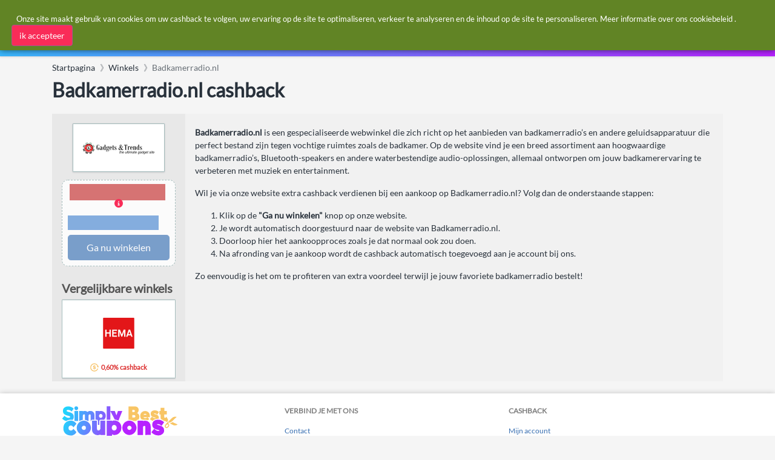

--- FILE ---
content_type: text/html
request_url: https://www.simplybestcoupons.nl/kortingscodes/badkamerradio.nl/
body_size: 13985
content:
<!DOCTYPE html><html lang="nl"><head prefix="og: http://ogp.me/ns# fb: http://ogp.me/ns/fb# website: http://ogp.me/ns/website#"><META http-equiv="Content-Type" content="text/html; charset=utf-8"><link rel="preconnect" href="https://cdn.simplybestcoupons.com"><link rel="preconnect" href="https://www.googletagmanager.com"><link rel="preconnect" href="https://static.zdassets.com"><link rel="preload" as="font" crossorigin="anonymous" href="https://cdn.simplybestcoupons.com/assets/vendor/fontawesome/webfonts/fa-solid-900.woff2"><link rel="preload" as="font" crossorigin="anonymous" href="https://cdn.simplybestcoupons.com/assets/fonts/lato/lato-v16-latin-ext_latin-regular.woff2"><title>Badkamerradio.nl cashback: 3,00% cashback voor december 2025</title><meta name="twitter:title" content="Badkamerradio.nl cashback: 3,00% cashback voor december 2025"><meta property="og:title" content="Badkamerradio.nl cashback: 3,00% cashback voor december 2025"><meta name="viewport" content="width=device-width, initial-scale=1, shrink-to-fit=no"><meta name="keywords" content="Badkamerradio.nl cashback, badkamerradio.nl cashback aanbiedingen, beste Badkamerradio.nl cashback,  cashback"><meta name="description" content="Verdien 3,00% cashback op Badkamerradio.nl online aankopen"><meta name="og:description" content="Verdien 3,00% cashback op Badkamerradio.nl online aankopen"><link rel="icon" sizes="any" href="https://cdn.simplybestcoupons.com/favicon.ico"><link rel="icon" type="image/svg+xml" href="https://cdn.simplybestcoupons.com/favicon.svg"><link rel="apple-touch-icon" href="https://cdn.simplybestcoupons.com/apple-touch-icon.png"><meta property="og:site_name" content="SimplyBestCoupons.nl - Nederland"><link rel="canonical" href="https://www.simplybestcoupons.nl/kortingscodes/badkamerradio.nl/"><meta property="og:url" content="https://www.simplybestcoupons.nl/kortingscodes/badkamerradio.nl/"><meta property="twitter:url" content="https://www.simplybestcoupons.nl/kortingscodes/badkamerradio.nl/"><meta property="og:type" content="article"><meta property="og:description" content="Verdien 3,00% cashback op Badkamerradio.nl online aankopen"><meta property="og:image" content="https://cdn.simplybestcoupons.com/store-logos/nl_nl/badkamerradio.nl/square-lg.png"><meta property="og:image:width" content="250"><meta property="og:image:height" content="250"><script type="application/ld+json">{"@context":"https://schema.org","@graph":[{"@type":"BreadcrumbList","itemListElement":[{"@type":"ListItem","position":1,"name":"Startpagina","item":"https://www.simplybestcoupons.nl/"},{"@type":"ListItem","position":2,"name":"Winkels","item":"https://www.simplybestcoupons.nl/Stores/"},{"@type":"ListItem","position":3,"name":"Badkamerradio.nl","item":"https://www.simplybestcoupons.nl/kortingscodes/badkamerradio.nl/"}]}]}</script><script type="text/javascript">var GooglePlusAppClientID = '1038021202971.apps.googleusercontent.com';</script><meta http-equiv="content-language" content="nl-nl"><script async="" src="https://www.googletagmanager.com/gtag/js?id=G-KG3PLB2Z52"></script><script>window.dataLayer = window.dataLayer || [];function gtag(){dataLayer.push(arguments);}gtag('js', new Date());gtag('config', 'G-KG3PLB2Z52');</script><script type="text/javascript">!function(n,t,i){function p(){i.onInit&&i.onInit(r)}var u=n.location,s="script",h="instrumentationKey",f="ingestionendpoint",c="disableExceptionTracking",l="ai.device.",a="toLowerCase",e="crossOrigin",v="POST",y="appInsightsSDK",o=i.name||"appInsights",r;(i.name||n[y])&&(n[y]=o);r=n[o]||function(r){function nt(n,t){var i={},r="Browser";return i[l+"id"]=r[a](),i[l+"type"]=r,i["ai.operation.name"]=u&&u.pathname||"_unknown_",i["ai.internal.sdkVersion"]="javascript:snippet_"+(o.sv||o.version),{time:function(){function t(n){var t=""+n;return 1===t.length&&(t="0"+t),t}var n=new Date;return n.getUTCFullYear()+"-"+t(1+n.getUTCMonth())+"-"+t(n.getUTCDate())+"T"+t(n.getUTCHours())+":"+t(n.getUTCMinutes())+":"+t(n.getUTCSeconds())+"."+((n.getUTCMilliseconds()/1e3).toFixed(3)+"").slice(2,5)+"Z"}(),iKey:n,name:"Microsoft.ApplicationInsights."+n.replace(/-/g,"")+"."+t,sampleRate:100,tags:i,data:{baseData:{ver:2}}}}function rt(n){for(;n.length;)!function(n){o[n]=function(){var t=arguments;g||o.queue.push(function(){o[n].apply(o,t)})}}(n.pop())}var g=!1,w=!1,o={initialize:!0,queue:[],sv:"5",version:2,config:r},b=r.url||i.src,k,et,p,d;if(b){function tt(){var e,s,k,d,tt,it,c,l,y,t,p;g=!0;o.queue=[];w||(w=!0,e=b,c=function(){var n={},s=r.connectionString,u,t,i,e,o;if(s)for(u=s.split(";"),t=0;t<u.length;t++)i=u[t].split("="),2===i.length&&(n[i[0][a]()]=i[1]);return n[f]||(e=n.endpointsuffix,o=e?n.location:null,n[f]="https://"+(o?o+".":"")+"dc."+(e||"services.visualstudio.com")),n}(),l=c[h]||r[h]||"",y=c[f],t=y?y+"/v2/track":r.endpointUrl,(p=[]).push((s="SDK LOAD Failure: Failed to load Application Insights SDK script (See stack for details)",k=e,d=t,(it=(tt=nt(l,"Exception")).data).baseType="ExceptionData",it.baseData.exceptions=[{typeName:"SDKLoadFailed",message:s.replace(/\./g,"-"),hasFullStack:!1,stack:s+"\nSnippet failed to load ["+k+"] -- Telemetry is disabled\nHelp Link: https://go.microsoft.com/fwlink/?linkid=2128109\nHost: "+(u&&u.pathname||"_unknown_")+"\nEndpoint: "+d,parsedStack:[]}],tt)),p.push(function(n,t,i,r){var f=nt(l,"Message"),e=f.data,u;return e.baseType="MessageData",u=e.baseData,u.message='AI (Internal): 99 message:"'+("SDK LOAD Failure: Failed to load Application Insights SDK script (See stack for details) ("+i+")").replace(/\"/g,"")+'"',u.properties={endpoint:r},f}(0,0,e,t)),function(t,r){var f,u;JSON&&(f=n.fetch,f&&!i.useXhr?f(r,{method:v,body:JSON.stringify(t),mode:"cors"}):XMLHttpRequest&&(u=new XMLHttpRequest,u.open(v,r),u.setRequestHeader("Content-type","application/json"),u.send(JSON.stringify(t))))}(p,t))}function it(n,t){w||setTimeout(function(){!t&&o.core||tt()},500)}k=function(){var n=t.createElement(s),r;return n.src=b,r=i[e],!r&&""!==r||"undefined"==n[e]||(n[e]=r),n.onload=it,n.onerror=tt,n.onreadystatechange=function(t,i){"loaded"!==n.readyState&&"complete"!==n.readyState||it(0,i)},n}();i.ld<0?t.getElementsByTagName("head")[0].appendChild(k):setTimeout(function(){t.getElementsByTagName(s)[0].parentNode.appendChild(k)},i.ld||0)}try{o.cookie=t.cookie}catch(ot){}var y="track",ut="TrackPage",ft="TrackEvent";return rt([y+"Event",y+"PageView",y+"Exception",y+"Trace",y+"DependencyData",y+"Metric",y+"PageViewPerformance","start"+ut,"stop"+ut,"start"+ft,"stop"+ft,"addTelemetryInitializer","setAuthenticatedUserContext","clearAuthenticatedUserContext","flush"]),o.SeverityLevel={Verbose:0,Information:1,Warning:2,Error:3,Critical:4},et=(r.extensionConfig||{}).ApplicationInsightsAnalytics||{},!0!==r[c]&&!0!==et[c]&&(p="onerror",rt(["_"+p]),d=n[p],n[p]=function(n,t,i,r,u){var f=d&&d(n,t,i,r,u);return!0!==f&&o["_"+p]({message:n,url:t,lineNumber:i,columnNumber:r,error:u}),f},r.autoExceptionInstrumented=!0),o}(i.cfg);(n[o]=r).queue&&0===r.queue.length?(r.queue.push(p),r.trackPageView({})):p()}(window,document,{src:"https://js.monitor.azure.com/scripts/b/ai.2.min.js",crossOrigin:"anonymous",cfg:{instrumentationKey:"f6e65f1c-8f22-4886-9395-a4aa1f11c07c"}});</script><meta name="google-signin-client_id" content="1038021202971.apps.googleusercontent.com"><link rel="stylesheet" href="https://cdn.simplybestcoupons.com/assets/vendor/bootstrap/css/bootstrap.min.css"><link rel="stylesheet" href="https://cdn.simplybestcoupons.com/assets/vendor/open-iconic/css/open-iconic-bootstrap.min.css"><link rel="stylesheet" href="https://cdn.simplybestcoupons.com/assets/vendor/fontawesome/css/all.min.css"><link rel="stylesheet" href="https://cdn.simplybestcoupons.com/assets/stylesheets/fonts.min.css"><link rel="stylesheet" href="https://cdn.simplybestcoupons.com/assets/stylesheets/main.min.css"><script async="" defer src="https://cdn.simplybestcoupons.com/assets/vendor/lazysizes/lazysizes.min.js"></script><script async="" defer src="https://cdn.simplybestcoupons.com/assets/vendor/clipboard.js/clipboard.min.js"></script><script>function initChat(){var waitForZopim = setInterval(function (){if (window.$zopim === undefined || window.$zopim.livechat === undefined) {return;}$zopim(function() {$zopim.livechat.setLanguage('nl');});clearInterval(waitForZopim);}, 100);}</script><script id="ze-snippet" src="https://static.zdassets.com/ekr/snippet.js?key=c22b07dd-f28a-4bde-b1d4-5a739a30d079" async="" defer onload="initChat()"></script></head><body><div class="app has-fullwidth"><header class="app-header"><div class="top-bar"><div class="top-bar-brand"><a href="/"><img class="mt-2" height="45" width="153" alt="Simply Best Coupons" src="https://cdn.simplybestcoupons.com/assets/images/logo-header.svg"></a></div><div class="BannerAd"></div><div class="top-bar-list"><div class="top-bar-item px-2 d-md-none d-lg-none d-xl-none"><button class="hamburger hamburger-squeeze" type="button" data-toggle="aside" aria-label="Menu"><span class="hamburger-box"><span class="hamburger-inner"></span></span></button></div><div class="top-bar-item top-bar-item-full"><div id="search" class="top-bar-search"><form method="get" action="/Search/"><div class="input-group input-group-search"><div class="input-group-prepend"><span class="input-group-text"><span class="fas fa-magnifying-glass"></span></span></div><input class="form-control" name="q" role="button" id="searchbox" autocomplete="off" placeholder="Zoek" aria-label="Zoek"><div class="input-group-append d-block"><span class="input-group-text"><span class="search-spinner spinner-border text-white spinner-border-sm" role="status"><span class="sr-only">Loading...</span></span></span></div></div><input type="hidden" name="redirect" id="searchresult"><input type="hidden" name="country" value="16"></form></div></div><div class="top-bar-item top-bar-item-right px-0 d-none d-md-flex"><div id="AccountStatus"><div class="AccountStatusLoggedIn" style="display:none;"><div class="dropdown"><div class="btn-account d-none d-md-flex" role="combobox" data-toggle="dropdown" aria-haspopup="true" aria-expanded="false"><span class="user-avatar"><img class="LoggedInUserPicture" alt="Avatar van gebruiker" src="https://cdn.simplybestcoupons.com/assets/images/avatars/unknown-profile.jpg"></span><span class="account-summary pr-lg-4 d-none d-md-block"><span class="LoggedInUserName account-name"></span><span class="LoggedInUserEmail account-description"></span></span></div><div class="dropdown-arrow dropdown-arrow-left"></div><div class="dropdown-menu"><h6 class="dropdown-header d-none d-md-block d-lg-none"></h6><a class="dropdown-item" href="/Protected/Account/Cashback/"><span class="dropdown-icon fas fa-coins"></span>Cashback</a><a class="dropdown-item" href="/Protected/Account/Cashback/Clicks/"><span class="dropdown-icon fas fa-bolt"></span>Klikken</a><a class="dropdown-item" href="/Protected/Account/Cashback/OrderInquiries/"><span class="dropdown-icon fas fa-question"></span>Aanvragen bestellen</a><div class="dropdown-divider"></div><a class="dropdown-item" href="/Protected/Account/Preferences/"><span class="dropdown-icon fas fa-gear"></span>voorkeuren</a><a class="dropdown-item" href="/Accounts/Logout/"><span class="dropdown-icon fas fa-right-from-bracket"></span>Uitloggen</a></div></div></div><div class="AccountStatusNotLoggedIn" style="display:block;"><div class="dropdown"><div class="btn-account d-none d-md-flex" role="combobox" data-toggle="dropdown" aria-haspopup="true" aria-expanded="false"><span class="user-avatar"><img alt="Avatar van gebruiker" src="https://cdn.simplybestcoupons.com/assets/images/avatars/unknown-profile.jpg"></span><span class="account-summary pr-lg-4 d-none d-md-block"><span class="account-name">Aanmelden / Register</span></span></div><div class="dropdown-arrow dropdown-arrow-left"></div><div class="dropdown-menu"><a class="dropdown-item" href="/Accounts/Logon/"><span class="dropdown-icon fas fa-sign-in-alt"></span>Aanmelden</a><a class="dropdown-item" href="/Accounts/Register/"><span class="dropdown-icon fas fa-user-plus"></span>Register</a></div></div></div></div></div></div></div><nav class="top-nav" role="navigation"><ul class="js-top-nav-list top-nav-list"><li class="top-nav-item dropdown"><a class="top-nav-link" data-toggle="dropdown" aria-haspopup="true" aria-expanded="false" href="/Protected/Account/Cashback/"><span class="top-nav-link-text"><span class="fas fa-coins mr-1"></span>Cashback</span></a><div class="dropdown-arrow"></div><div class="dropdown-menu dropdown-menu-rich dropdown-menu-left"><a class="dropdown-footer" href="/Protected/Account/Cashback/">Mijn account<i class="fa fa-fw fa-long-arrow-alt-right"></i></a></div></li><li class="top-nav-item dropdown"><a href="/" class="top-nav-link active" data-toggle="dropdown" aria-haspopup="true" aria-expanded="false"><span class="top-nav-link-text"><span class="fas fa-scissors mr-1"></span>Waardebonnen</span></a><div class="dropdown-arrow"></div><div class="dropdown-menu dropdown-menu-rich dropdown-menu-left"><a class="dropdown-item" href="/nieuwe-kortingsbonnen/"><div class="icon-wrap"><img class="lazyload" data-src="https://cdn.simplybestcoupons.com/assets/images/coupons/new-coupons.svg" alt="Nieuwe Waardebonnen"></div><div class="dropdown-item-body"><p class="text text-truncate">Nieuwe Waardebonnen</p></div></a></div></li><li class="top-nav-item dropdown" data-load="1" data-load-id="189" load="/Categorieen/categories.html"><a class="top-nav-link" role="combobox" data-toggle="dropdown" aria-haspopup="true" aria-expanded="false" href="/Categorieen/"><span class="top-nav-link-text"><span class="fas fa-list-alt mr-1"></span>Categorieën</span></a><div class="dropdown-arrow"></div><div class="dropdown-menu dropdown-menu-rich dropdown-menu-left"><div class="FlyOutMenu dropdown-scroll has-scrollable"></div><a class="dropdown-footer" href="/Categorieen/">Categorieën<i class="fa fa-fw fa-long-arrow-alt-right"></i></a></div></li><li class="top-nav-item "><a class="top-nav-link " href="/Stores/"><span class="top-nav-link-text"><span class="fas fa-shop mr-1"></span>Winkels</span></a></li></ul></nav></header><aside class="app-aside"><div class="aside-content"><a href="/" class="mt-2 mb-2 ml-2"><img id="sidebar-logo" alt="Simply Best Coupons" src="https://cdn.simplybestcoupons.com/assets/images/logo-footer.svg"></a><div class="dropdown has-icons"><a class="btn btn-secondary dropdown-toggle" href="#" role="button" id="dropdownMenuLink" data-toggle="dropdown" aria-haspopup="true" aria-expanded="false"><img class="lazyload" alt="Nederland" data-src="https://cdn.simplybestcoupons.com/assets/images/flags/nl.svg" src="https://cdn.simplybestcoupons.com/assets/images/flags/blank.svg"><span class="dropdown-value text-truncate">Nederland</span></a><div class="dropdown-menu" aria-labelledby="dropdownMenuLink" x-placement="bottom-start" style="position: absolute; will-change: top, left; top: 39px; left: 0px;"><a class="dropdown-item text-truncate" href="https://www.simplybestcoupons.at/" title="Österreich" lang="de"><img class="lazyload" data-src="https://cdn.simplybestcoupons.com/assets/images/flags/at.svg" src="https://cdn.simplybestcoupons.com/assets/images/flags/blank.svg" alt="Österreich"><span class="dropdown-value">Österreich</span></a><a class="dropdown-item text-truncate" href="https://au.simplybestcoupons.com/" title="Australia" lang="en"><img class="lazyload" data-src="https://cdn.simplybestcoupons.com/assets/images/flags/au.svg" src="https://cdn.simplybestcoupons.com/assets/images/flags/blank.svg" alt="Australia"><span class="dropdown-value">Australia</span></a><a class="dropdown-item text-truncate" href="https://bg.simplybestcoupons.com/" title="България" lang="bg"><img class="lazyload" data-src="https://cdn.simplybestcoupons.com/assets/images/flags/bg.svg" src="https://cdn.simplybestcoupons.com/assets/images/flags/blank.svg" alt="България"><span class="dropdown-value">България</span></a><a class="dropdown-item text-truncate" href="https://br.simplybestcoupons.com/" title="Brasil" lang="pt"><img class="lazyload" data-src="https://cdn.simplybestcoupons.com/assets/images/flags/br.svg" src="https://cdn.simplybestcoupons.com/assets/images/flags/blank.svg" alt="Brasil"><span class="dropdown-value">Brasil</span></a><a class="dropdown-item text-truncate" href="https://by.simplybestcoupons.com/" title="Беларусь" lang="ru"><img class="lazyload" data-src="https://cdn.simplybestcoupons.com/assets/images/flags/by.svg" src="https://cdn.simplybestcoupons.com/assets/images/flags/blank.svg" alt="Беларусь"><span class="dropdown-value">Беларусь</span></a><a class="dropdown-item text-truncate" href="https://www.simplybestcoupons.ca/" title="Canada" lang="en"><img class="lazyload" data-src="https://cdn.simplybestcoupons.com/assets/images/flags/ca.svg" src="https://cdn.simplybestcoupons.com/assets/images/flags/blank.svg" alt="Canada"><span class="dropdown-value">Canada</span></a><a class="dropdown-item text-truncate" href="https://www.simplybestcoupons.ch/" title="Schweiz" lang="de"><img class="lazyload" data-src="https://cdn.simplybestcoupons.com/assets/images/flags/ch.svg" src="https://cdn.simplybestcoupons.com/assets/images/flags/blank.svg" alt="Schweiz"><span class="dropdown-value">Schweiz</span></a><a class="dropdown-item text-truncate" href="https://cn.simplybestcoupons.com/" title="中国" lang="zh"><img class="lazyload" data-src="https://cdn.simplybestcoupons.com/assets/images/flags/cn.svg" src="https://cdn.simplybestcoupons.com/assets/images/flags/blank.svg" alt="中国"><span class="dropdown-value">中国</span></a><a class="dropdown-item text-truncate" href="https://www.simplybestcoupons.cz/" title="Česká republika" lang="cs"><img class="lazyload" data-src="https://cdn.simplybestcoupons.com/assets/images/flags/cz.svg" src="https://cdn.simplybestcoupons.com/assets/images/flags/blank.svg" alt="Česká republika"><span class="dropdown-value">Česká republika</span></a><a class="dropdown-item text-truncate" href="https://www.simplybestcoupons.de/" title="Deutschland" lang="de"><img class="lazyload" data-src="https://cdn.simplybestcoupons.com/assets/images/flags/de.svg" src="https://cdn.simplybestcoupons.com/assets/images/flags/blank.svg" alt="Deutschland"><span class="dropdown-value">Deutschland</span></a><a class="dropdown-item text-truncate" href="https://dk.simplybestcoupons.com/" title="Danmark" lang="da"><img class="lazyload" data-src="https://cdn.simplybestcoupons.com/assets/images/flags/dk.svg" src="https://cdn.simplybestcoupons.com/assets/images/flags/blank.svg" alt="Danmark"><span class="dropdown-value">Danmark</span></a><a class="dropdown-item text-truncate" href="https://ee.simplybestcoupons.com/" title="Eesti" lang="et"><img class="lazyload" data-src="https://cdn.simplybestcoupons.com/assets/images/flags/ee.svg" src="https://cdn.simplybestcoupons.com/assets/images/flags/blank.svg" alt="Eesti"><span class="dropdown-value">Eesti</span></a><a class="dropdown-item text-truncate" href="https://www.simplybestcoupons.es/" title="España" lang="es"><img class="lazyload" data-src="https://cdn.simplybestcoupons.com/assets/images/flags/es.svg" src="https://cdn.simplybestcoupons.com/assets/images/flags/blank.svg" alt="España"><span class="dropdown-value">España</span></a><a class="dropdown-item text-truncate" href="https://fi.simplybestcoupons.com/" title="Finland" lang="fi"><img class="lazyload" data-src="https://cdn.simplybestcoupons.com/assets/images/flags/fi.svg" src="https://cdn.simplybestcoupons.com/assets/images/flags/blank.svg" alt="Finland"><span class="dropdown-value">Finland</span></a><a class="dropdown-item text-truncate" href="https://fr.simplybestcoupons.com/" title="France" lang="fr"><img class="lazyload" data-src="https://cdn.simplybestcoupons.com/assets/images/flags/fr.svg" src="https://cdn.simplybestcoupons.com/assets/images/flags/blank.svg" alt="France"><span class="dropdown-value">France</span></a><a class="dropdown-item text-truncate" href="https://gr.simplybestcoupons.com/" title="Ελλάδα" lang="el"><img class="lazyload" data-src="https://cdn.simplybestcoupons.com/assets/images/flags/gr.svg" src="https://cdn.simplybestcoupons.com/assets/images/flags/blank.svg" alt="Ελλάδα"><span class="dropdown-value">Ελλάδα</span></a><a class="dropdown-item text-truncate" href="https://hk.simplybestcoupons.com/" title="Hong Kong" lang="en"><img class="lazyload" data-src="https://cdn.simplybestcoupons.com/assets/images/flags/hk.svg" src="https://cdn.simplybestcoupons.com/assets/images/flags/blank.svg" alt="Hong Kong"><span class="dropdown-value">Hong Kong</span></a><a class="dropdown-item text-truncate" href="https://hr.simplybestcoupons.com/" title="Hrvatska" lang="hr"><img class="lazyload" data-src="https://cdn.simplybestcoupons.com/assets/images/flags/hr.svg" src="https://cdn.simplybestcoupons.com/assets/images/flags/blank.svg" alt="Hrvatska"><span class="dropdown-value">Hrvatska</span></a><a class="dropdown-item text-truncate" href="https://hu.simplybestcoupons.com/" title="Magyarország" lang="hu"><img class="lazyload" data-src="https://cdn.simplybestcoupons.com/assets/images/flags/hu.svg" src="https://cdn.simplybestcoupons.com/assets/images/flags/blank.svg" alt="Magyarország"><span class="dropdown-value">Magyarország</span></a><a class="dropdown-item text-truncate" href="https://ie.simplybestcoupons.com/" title="Ireland" lang="en"><img class="lazyload" data-src="https://cdn.simplybestcoupons.com/assets/images/flags/ie.svg" src="https://cdn.simplybestcoupons.com/assets/images/flags/blank.svg" alt="Ireland"><span class="dropdown-value">Ireland</span></a><a class="dropdown-item text-truncate" href="https://il.simplybestcoupons.com/" title="ישראל" lang="en"><img class="lazyload" data-src="https://cdn.simplybestcoupons.com/assets/images/flags/il.svg" src="https://cdn.simplybestcoupons.com/assets/images/flags/blank.svg" alt="ישראל"><span class="dropdown-value">ישראל</span></a><a class="dropdown-item text-truncate" href="https://www.simplybestcoupons.co.in/" title="India" lang="en"><img class="lazyload" data-src="https://cdn.simplybestcoupons.com/assets/images/flags/in.svg" src="https://cdn.simplybestcoupons.com/assets/images/flags/blank.svg" alt="India"><span class="dropdown-value">India</span></a><a class="dropdown-item text-truncate" href="https://it.simplybestcoupons.com/" title="Italia" lang="it"><img class="lazyload" data-src="https://cdn.simplybestcoupons.com/assets/images/flags/it.svg" src="https://cdn.simplybestcoupons.com/assets/images/flags/blank.svg" alt="Italia"><span class="dropdown-value">Italia</span></a><a class="dropdown-item text-truncate" href="https://jp.simplybestcoupons.com/" title="日本" lang="ja"><img class="lazyload" data-src="https://cdn.simplybestcoupons.com/assets/images/flags/ja.svg" src="https://cdn.simplybestcoupons.com/assets/images/flags/blank.svg" alt="日本"><span class="dropdown-value">日本</span></a><a class="dropdown-item text-truncate" href="https://kr.simplybestcoupons.com/" title="한국" lang="ko"><img class="lazyload" data-src="https://cdn.simplybestcoupons.com/assets/images/flags/kr.svg" src="https://cdn.simplybestcoupons.com/assets/images/flags/blank.svg" alt="한국"><span class="dropdown-value">한국</span></a><a class="dropdown-item text-truncate" href="https://lt.simplybestcoupons.com/" title="Lietuva" lang="lt"><img class="lazyload" data-src="https://cdn.simplybestcoupons.com/assets/images/flags/lt.svg" src="https://cdn.simplybestcoupons.com/assets/images/flags/blank.svg" alt="Lietuva"><span class="dropdown-value">Lietuva</span></a><a class="dropdown-item text-truncate" href="https://lv.simplybestcoupons.com/" title="Latvija" lang="lv"><img class="lazyload" data-src="https://cdn.simplybestcoupons.com/assets/images/flags/lv.svg" src="https://cdn.simplybestcoupons.com/assets/images/flags/blank.svg" alt="Latvija"><span class="dropdown-value">Latvija</span></a><a class="dropdown-item text-truncate" href="https://mx.simplybestcoupons.com/" title="México" lang="es"><img class="lazyload" data-src="https://cdn.simplybestcoupons.com/assets/images/flags/mx.svg" src="https://cdn.simplybestcoupons.com/assets/images/flags/blank.svg" alt="México"><span class="dropdown-value">México</span></a><a class="dropdown-item text-truncate" href="https://my.simplybestcoupons.com/" title="Malaysia" lang="ms"><img class="lazyload" data-src="https://cdn.simplybestcoupons.com/assets/images/flags/my.svg" src="https://cdn.simplybestcoupons.com/assets/images/flags/blank.svg" alt="Malaysia"><span class="dropdown-value">Malaysia</span></a><a class="dropdown-item text-truncate" href="https://no.simplybestcoupons.com/" title="Norge" lang="no"><img class="lazyload" data-src="https://cdn.simplybestcoupons.com/assets/images/flags/no.svg" src="https://cdn.simplybestcoupons.com/assets/images/flags/blank.svg" alt="Norge"><span class="dropdown-value">Norge</span></a><a class="dropdown-item text-truncate" href="https://nz.simplybestcoupons.com/" title="New Zealand" lang="en"><img class="lazyload" data-src="https://cdn.simplybestcoupons.com/assets/images/flags/nz.svg" src="https://cdn.simplybestcoupons.com/assets/images/flags/blank.svg" alt="New Zealand"><span class="dropdown-value">New Zealand</span></a><a class="dropdown-item text-truncate" href="https://ph.simplybestcoupons.com/" title="Philippines" lang="en"><img class="lazyload" data-src="https://cdn.simplybestcoupons.com/assets/images/flags/ph.svg" src="https://cdn.simplybestcoupons.com/assets/images/flags/blank.svg" alt="Philippines"><span class="dropdown-value">Philippines</span></a><a class="dropdown-item text-truncate" href="https://www.simplybestcoupons.pl/" title="Polska" lang="pl"><img class="lazyload" data-src="https://cdn.simplybestcoupons.com/assets/images/flags/pl.svg" src="https://cdn.simplybestcoupons.com/assets/images/flags/blank.svg" alt="Polska"><span class="dropdown-value">Polska</span></a><a class="dropdown-item text-truncate" href="https://pt.simplybestcoupons.com/" title="Portugal" lang="pt"><img class="lazyload" data-src="https://cdn.simplybestcoupons.com/assets/images/flags/pt.svg" src="https://cdn.simplybestcoupons.com/assets/images/flags/blank.svg" alt="Portugal"><span class="dropdown-value">Portugal</span></a><a class="dropdown-item text-truncate" href="https://ro.simplybestcoupons.com/" title="România" lang="ro"><img class="lazyload" data-src="https://cdn.simplybestcoupons.com/assets/images/flags/ro.svg" src="https://cdn.simplybestcoupons.com/assets/images/flags/blank.svg" alt="România"><span class="dropdown-value">România</span></a><a class="dropdown-item text-truncate" href="https://www.simplybestcoupons.ru/" title="Россия" lang="ru"><img class="lazyload" data-src="https://cdn.simplybestcoupons.com/assets/images/flags/ru.svg" src="https://cdn.simplybestcoupons.com/assets/images/flags/blank.svg" alt="Россия"><span class="dropdown-value">Россия</span></a><a class="dropdown-item text-truncate" href="https://se.simplybestcoupons.com/" title="Sverige" lang="sv"><img class="lazyload" data-src="https://cdn.simplybestcoupons.com/assets/images/flags/se.svg" src="https://cdn.simplybestcoupons.com/assets/images/flags/blank.svg" alt="Sverige"><span class="dropdown-value">Sverige</span></a><a class="dropdown-item text-truncate" href="https://sg.simplybestcoupons.com/" title="Singapore" lang="en"><img class="lazyload" data-src="https://cdn.simplybestcoupons.com/assets/images/flags/sg.svg" src="https://cdn.simplybestcoupons.com/assets/images/flags/blank.svg" alt="Singapore"><span class="dropdown-value">Singapore</span></a><a class="dropdown-item text-truncate" href="https://si.simplybestcoupons.com/" title="Slovenija" lang="sl"><img class="lazyload" data-src="https://cdn.simplybestcoupons.com/assets/images/flags/si.svg" src="https://cdn.simplybestcoupons.com/assets/images/flags/blank.svg" alt="Slovenija"><span class="dropdown-value">Slovenija</span></a><a class="dropdown-item text-truncate" href="https://sk.simplybestcoupons.com/" title="Slovakia" lang="sk"><img class="lazyload" data-src="https://cdn.simplybestcoupons.com/assets/images/flags/sk.svg" src="https://cdn.simplybestcoupons.com/assets/images/flags/blank.svg" alt="Slovakia"><span class="dropdown-value">Slovakia</span></a><a class="dropdown-item text-truncate" href="https://th.simplybestcoupons.com/" title="ประเทศไทย" lang="th"><img class="lazyload" data-src="https://cdn.simplybestcoupons.com/assets/images/flags/th.svg" src="https://cdn.simplybestcoupons.com/assets/images/flags/blank.svg" alt="ประเทศไทย"><span class="dropdown-value">ประเทศไทย</span></a><a class="dropdown-item text-truncate" href="https://tr.simplybestcoupons.com/" title="Türkiye" lang="tr"><img class="lazyload" data-src="https://cdn.simplybestcoupons.com/assets/images/flags/tr.svg" src="https://cdn.simplybestcoupons.com/assets/images/flags/blank.svg" alt="Türkiye"><span class="dropdown-value">Türkiye</span></a><a class="dropdown-item text-truncate" href="https://tw.simplybestcoupons.com/" title="台灣" lang="zh-tw"><img class="lazyload" data-src="https://cdn.simplybestcoupons.com/assets/images/flags/tw.svg" src="https://cdn.simplybestcoupons.com/assets/images/flags/blank.svg" alt="台灣"><span class="dropdown-value">台灣</span></a><a class="dropdown-item text-truncate" href="https://www.simplybestcoupons.com.ua/" title="Україна" lang="uk"><img class="lazyload" data-src="https://cdn.simplybestcoupons.com/assets/images/flags/ua.svg" src="https://cdn.simplybestcoupons.com/assets/images/flags/blank.svg" alt="Україна"><span class="dropdown-value">Україна</span></a><a class="dropdown-item text-truncate" href="https://www.simplybestcoupons.co.uk/" title="United Kingdom" lang="en-gb"><img class="lazyload" data-src="https://cdn.simplybestcoupons.com/assets/images/flags/uk.svg" src="https://cdn.simplybestcoupons.com/assets/images/flags/blank.svg" alt="United Kingdom"><span class="dropdown-value">United Kingdom</span></a><a class="dropdown-item text-truncate" href="https://www.simplybestcoupons.com/" title="United States" lang="en"><img class="lazyload" data-src="https://cdn.simplybestcoupons.com/assets/images/flags/us.svg" src="https://cdn.simplybestcoupons.com/assets/images/flags/blank.svg" alt="United States"><span class="dropdown-value">United States</span></a><a class="dropdown-item text-truncate" href="https://vn.simplybestcoupons.com/" title="Việt Nam" lang="vi"><img class="lazyload" data-src="https://cdn.simplybestcoupons.com/assets/images/flags/vn.svg" src="https://cdn.simplybestcoupons.com/assets/images/flags/blank.svg" alt="Việt Nam"><span class="dropdown-value">Việt Nam</span></a></div></div><header class="aside-header d-block d-md-none"><div id="AccountStatus"><div class="AccountStatusLoggedIn" style="display:none;"><button class="btn-account" type="button" data-toggle="collapse" data-target="#dropdown-aside-loggedin-static"><span class="user-avatar user-avatar-lg"><img class="lazyload LoggedInUserPicture" alt="Avatar van gebruiker" data-src="https://cdn.simplybestcoupons.com/assets/images/avatars/unknown-profile.jpg"></span><span class="account-icon"><span class="fa fa-caret-down fa-lg"></span></span><span class="account-summary"><span class="LoggedInUserName account-name"></span><span class="LoggedInUserEmail account-description"></span></span></button><div id="dropdown-aside-loggedin-static" class="dropdown-aside collapse"><div class="pb-3"><a class="dropdown-item" href="/Protected/Account/Cashback/"><span class="dropdown-icon fas fa-coins"></span>Cashback</a><a class="dropdown-item" href="/Protected/Account/Preferences/"><span class="dropdown-icon fas fa-gear"></span>voorkeuren</a><a class="dropdown-item" href="/Accounts/Logout/"><span class="dropdown-icon fas fa-right-from-bracket"></span>Uitloggen</a></div></div></div><div class="AccountStatusNotLoggedIn" style="display:block;"><button class="btn-account" type="button" data-toggle="collapse" data-target="#dropdown-aside-not-loggedin"><span class="user-avatar user-avatar-lg"><img class="lazyload" alt="Avatar van gebruiker" data-src="https://cdn.simplybestcoupons.com/assets/images/avatars/unknown-profile.jpg"></span><span class="account-icon"><span class="fa fa-caret-down fa-lg"></span></span><span class="account-summary"><span class="account-name">Aanmelden / Register</span></span></button><div id="dropdown-aside-not-loggedin" class="dropdown-aside collapse"><div class="pb-3"><a class="dropdown-item" href="/Accounts/Logon/"><span class="dropdown-icon fas fa-sign-in-alt"></span>Aanmelden</a><a class="dropdown-item" href="/Accounts/Register/"><span class="dropdown-icon fas fa-user-plus"></span>Register</a></div></div></div></div></header><section class="aside-menu has-scrollable"><nav id="stacked-menu" class="stacked-menu"><ul class="menu"><li class="menu-header">Navigatie</li><li class="menu-item has-child"><a class="menu-link active" href="/Protected/Account/Cashback/"><span class="menu-text"><span class="fas fa-coins mr-1"></span>Cashback</span></a><ul class="menu"></ul></li><li class="menu-item has-child"><a href="/" class="menu-link"><span class="menu-text"><span class="fas fa-scissors mr-1"></span>Waardebonnen</span></a><ul class="menu"><li class="menu-item"><a class="menu-link " href="/nieuwe-kortingsbonnen/"><div class="icon-wrap"><img class="lazyload" data-src="https://cdn.simplybestcoupons.com/assets/images/coupons/new-coupons.svg" alt="Nieuwe Waardebonnen"></div>Nieuwe Waardebonnen</a></li></ul></li><li class="menu-item"><a class="menu-link" href="/Categorieen/"><span class="menu-text"><span class="fas fa-list-alt mr-1"></span>Categorieën</span></a></li><li class="menu-item"><a class="menu-link" href="/Stores/"><span class="menu-text"><span class="fas fa-shop mr-1"></span>Winkels</span></a></li></ul></nav></section></div></aside><main class="app-main"><div class="wrapper"><div class="page"><div class="page-section"><header class="page-title-bar"><nav aria-label="breadcrumb"><ol class="breadcrumb"><li class="breadcrumb-item"><a href="/"><span>Startpagina</span></a></li><li class="breadcrumb-item"><a href="/Stores/"><span>Winkels</span></a></li><li class="breadcrumb-item active"><span>Badkamerradio.nl</span></li></ol></nav><div class="d-md-flex align-items-md-start"><h1 class="page-title mr-sm-auto">Badkamerradio.nl cashback</h1></div></header><div class="grid-w-sidebar has-left-sidebar"><div class="fluid"><div class="store__section mb-4 mt-1"><div class="store__description d-none d-md-block"><p class="mb-0"><p><strong>Badkamerradio.nl</strong> is een gespecialiseerde webwinkel die zich richt op het aanbieden van badkamerradio’s en andere geluidsapparatuur die perfect bestand zijn tegen vochtige ruimtes zoals de badkamer. Op de website vind je een breed assortiment aan hoogwaardige badkamerradio’s, Bluetooth-speakers en andere waterbestendige audio-oplossingen, allemaal ontworpen om jouw badkamerervaring te verbeteren met muziek en entertainment.</p>

<p>Wil je via onze website extra cashback verdienen bij een aankoop op Badkamerradio.nl? Volg dan de onderstaande stappen:</p>

<ol>
  <li>Klik op de <strong>"Ga nu winkelen"</strong> knop op onze website.</li>
  <li>Je wordt automatisch doorgestuurd naar de website van Badkamerradio.nl.</li>
  <li>Doorloop hier het aankoopproces zoals je dat normaal ook zou doen.</li>
  <li>Na afronding van je aankoop wordt de cashback automatisch toegevoegd aan je account bij ons.</li>
</ol>

<p>Zo eenvoudig is het om te profiteren van extra voordeel terwijl je jouw favoriete badkamerradio bestelt!</p></p></div></div></div><div class="fixed"><section class="inline-scroll-list"><div class="mobile__flex"><div class="store__section"><div class="store__info"><a target="_blank" rel="nofollow" class="LoginRequired store__logo" data-cashback="3,00%" data-store="Badkamerradio.nl" data-sid="105646" href="/Scripts/LogoClick.aspx?r=aHR0cHM6Ly90Yy50cmFkZXRyYWNrZXIubmV0Lz9jPTU5NTImbT0wJmE9NDEwMTQ4&amp;p=ad&amp;l=m&amp;aid=105646&amp;afsrc=1"><img class="lazyload" data-src="https://cdn.simplybestcoupons.com/store-logos/nl_nl/badkamerradio.nl/logo-md.png" src="https://cdn.simplybestcoupons.com/assets/images/brands/blank.svg" width="120" height="60" alt="" title=""></a><div><div id="StoreCashback" class="StoreCashback" data-defaultrateid="407547" data-sid="105646"><div class="RateSection TempSection" data-waiting="1"><div class="store__cb m-1" data-toggle="modal" role="button" aria-label="Voorwaarden en beperkingen" data-target="#ToCModal407547"><span>3,00% Cashback</span>&nbsp;<i class="helper-info" title="Voorwaarden en beperkingen"></i><a class="terms" href="#">Voorwaarden en beperkingen</a></div><a id="storeShop" class="btn btn-lg btn-primary disabled m-1" rel="nofollow" target="_blank" data-cashback="3,00%" data-store="Badkamerradio.nl" data-country="16" data-sid="105646" href="/Scripts/CashbackClick.aspx?r=aHR0cHM6Ly90Yy50cmFkZXRyYWNrZXIubmV0Lz9jPTU5NTImbT0wJmE9NDEwMTQ4&amp;p=ad&amp;aid=105646&amp;afsrc=1">Ga nu winkelen</a></div><div class="RateSection" style="display: none;" data-rateid="407547" data-cashback="3,00%"><div class="store__cb m-1" data-toggle="modal" role="button" aria-label="Voorwaarden en beperkingen" data-target="#ToCModal407547">3,00% Cashback&nbsp;<i class="helper-info" title="Voorwaarden en beperkingen"></i><a class="terms" href="#">Voorwaarden en beperkingen</a></div><a id="storeShop" class="LoginRequired btn btn-lg btn-primary m-1" rel="nofollow" target="_blank" data-cashback="3,00%" data-store="Badkamerradio.nl" data-country="16" data-sid="105646" href="/Scripts/CashbackClick.aspx?r=aHR0cHM6Ly90Yy50cmFkZXRyYWNrZXIubmV0Lz9jPTU5NTImbT0wJmE9NDEwMTQ4&amp;p=ad&amp;aid=105646&amp;afsrc=1">Ga nu winkelen</a></div><div class="modal fade" tabindex="-1" role="dialog" style="display: none;" aria-hidden="true" id="ToCModal407547"><div class="modal-dialog" role="document"><div class="modal-content"><div class="modal-header"><h5 class="modal-title"><strong>Voorwaarden en beperkingen</strong></h5><button type="button" class="close" data-dismiss="modal" arial-label="Venster sluiten"><span aria-hidden="true">×</span></button></div><div class="modal-body"><div class="store__logo"><img class="lazyload" data-src="https://cdn.simplybestcoupons.com/store-logos/nl_nl/badkamerradio.nl/logo-md.png" src="https://cdn.simplybestcoupons.com/assets/images/brands/blank.svg" width="120" height="60" alt="Badkamerradio.nl" title="Badkamerradio.nl"></div><ul><li>Komt niet in aanmerking voor uitbetaling van de aanmeldingsbonus.</li><li>Niet in staat om ontbrekende Om vragen te accepteren.</li></ul></div><div class="modal-footer"><button type="button" class="btn btn-primary" data-dismiss="modal" arial-label="Venster sluiten">Venster sluiten</button></div></div></div></div><div class="RateSection" style="display: none;" data-rateid="504946" data-cashback="5,00%"><div class="store__cb m-1" data-toggle="modal" role="button" aria-label="Voorwaarden en beperkingen" data-target="#ToCModal504946">5,00% Cashback&nbsp;<i class="helper-info" title="Voorwaarden en beperkingen"></i><a class="terms" href="#">Voorwaarden en beperkingen</a></div><a id="storeShop" class="LoginRequired btn btn-lg btn-primary m-1" rel="nofollow" target="_blank" data-cashback="5,00%" data-store="Badkamerradio.nl" data-country="16" data-sid="105646" href="/Scripts/CashbackClick.aspx?r=aHR0cHM6Ly90Yy50cmFkZXRyYWNrZXIubmV0Lz9jPTU5NTImbT0wJmE9NDEwMTQ4&amp;p=ad&amp;aid=105646&amp;afsrc=1">Ga nu winkelen</a></div><div class="modal fade" tabindex="-1" role="dialog" style="display: none;" aria-hidden="true" id="ToCModal504946"><div class="modal-dialog" role="document"><div class="modal-content"><div class="modal-header"><h5 class="modal-title"><strong>Voorwaarden en beperkingen</strong></h5><button type="button" class="close" data-dismiss="modal" arial-label="Venster sluiten"><span aria-hidden="true">×</span></button></div><div class="modal-body"><div class="store__logo"><img class="lazyload" data-src="https://cdn.simplybestcoupons.com/store-logos/nl_nl/badkamerradio.nl/logo-md.png" src="https://cdn.simplybestcoupons.com/assets/images/brands/blank.svg" width="120" height="60" alt="Badkamerradio.nl" title="Badkamerradio.nl"></div><ul><li>Komt niet in aanmerking voor uitbetaling van de aanmeldingsbonus.</li><li>Niet in staat om ontbrekende Om vragen te accepteren.</li></ul></div><div class="modal-footer"><button type="button" class="btn btn-primary" data-dismiss="modal" arial-label="Venster sluiten">Venster sluiten</button></div></div></div></div><div class="RateSection" style="display: none;" data-rateid="537428" data-cashback="5,05%"><div class="store__cb m-1" data-toggle="modal" role="button" aria-label="Voorwaarden en beperkingen" data-target="#ToCModal537428">5,05% Cashback&nbsp;<i class="helper-info" title="Voorwaarden en beperkingen"></i><a class="terms" href="#">Voorwaarden en beperkingen</a></div><a id="storeShop" class="LoginRequired btn btn-lg btn-primary m-1" rel="nofollow" target="_blank" data-cashback="5,05%" data-store="Badkamerradio.nl" data-country="16" data-sid="105646" href="/Scripts/CashbackClick.aspx?r=aHR0cHM6Ly90Yy50cmFkZXRyYWNrZXIubmV0Lz9jPTU5NTImbT0wJmE9NDEwMTQ4&amp;p=ad&amp;aid=105646&amp;afsrc=1">Ga nu winkelen</a></div><div class="modal fade" tabindex="-1" role="dialog" style="display: none;" aria-hidden="true" id="ToCModal537428"><div class="modal-dialog" role="document"><div class="modal-content"><div class="modal-header"><h5 class="modal-title"><strong>Voorwaarden en beperkingen</strong></h5><button type="button" class="close" data-dismiss="modal" arial-label="Venster sluiten"><span aria-hidden="true">×</span></button></div><div class="modal-body"><div class="store__logo"><img class="lazyload" data-src="https://cdn.simplybestcoupons.com/store-logos/nl_nl/badkamerradio.nl/logo-md.png" src="https://cdn.simplybestcoupons.com/assets/images/brands/blank.svg" width="120" height="60" alt="Badkamerradio.nl" title="Badkamerradio.nl"></div><ul><li>Komt niet in aanmerking voor uitbetaling van de aanmeldingsbonus.</li><li>Niet in staat om ontbrekende Om vragen te accepteren.</li></ul></div><div class="modal-footer"><button type="button" class="btn btn-primary" data-dismiss="modal" arial-label="Venster sluiten">Venster sluiten</button></div></div></div></div></div></div></div><div class="store__description"><p>Creatief, informeel, muziek en cultuur.</p></div></div></div><section class="inline-scroll-list"><div class="page-section"><h2 class="category-title">Vergelijkbare winkels</h2><div class="inline-scroll-inner"><a class="store-item" href="/kortingscodes/hema.nl/"><div class="top-offer-logo"><img class="lazyload" data-src="https://cdn.simplybestcoupons.com/store-logos/nl_nl/hema.nl/logo-md.png" src="https://cdn.simplybestcoupons.com/assets/images/brands/blank.svg" width="120" height="60" alt="" title=""></div><div class="top-offer-cashback"><i class="i-cb"></i><span>0,60% cashback</span></div></a></div></div></section></section></div></div></div></div></div></main></div><footer class="footer"><div class="footer-nav"><div class="page-section"><div class="link-group-wrapper"><div class="link-group"><img class="lazyload" id="footer-logo" alt="Simply Best Coupons" data-src="https://cdn.simplybestcoupons.com/assets/images/logo-footer.svg"><div class="d-none d-md-block dropdown has-icons mt-2"><a class="btn btn-secondary dropdown-toggle" role="button" id="dropdownMenuLink" data-toggle="dropdown" aria-haspopup="true" aria-expanded="false"><img class="lazyload" alt="Nederland" data-src="https://cdn.simplybestcoupons.com/assets/images/flags/nl.svg" src="https://cdn.simplybestcoupons.com/assets/images/flags/blank.svg"><span class="dropdown-value text-truncate">Nederland</span></a><div class="dropdown-menu" aria-labelledby="dropdownMenuLink" x-placement="bottom-start" style="position: absolute; will-change: top, left; top: 39px; left: 0px;"><a class="dropdown-item text-truncate" href="https://www.simplybestcoupons.at/" title="Österreich" lang="de"><img class="lazyload" data-src="https://cdn.simplybestcoupons.com/assets/images/flags/at.svg" src="https://cdn.simplybestcoupons.com/assets/images/flags/blank.svg" alt="Österreich"><span class="dropdown-value">Österreich</span></a><a class="dropdown-item text-truncate" href="https://au.simplybestcoupons.com/" title="Australia" lang="en"><img class="lazyload" data-src="https://cdn.simplybestcoupons.com/assets/images/flags/au.svg" src="https://cdn.simplybestcoupons.com/assets/images/flags/blank.svg" alt="Australia"><span class="dropdown-value">Australia</span></a><a class="dropdown-item text-truncate" href="https://bg.simplybestcoupons.com/" title="България" lang="bg"><img class="lazyload" data-src="https://cdn.simplybestcoupons.com/assets/images/flags/bg.svg" src="https://cdn.simplybestcoupons.com/assets/images/flags/blank.svg" alt="България"><span class="dropdown-value">България</span></a><a class="dropdown-item text-truncate" href="https://br.simplybestcoupons.com/" title="Brasil" lang="pt"><img class="lazyload" data-src="https://cdn.simplybestcoupons.com/assets/images/flags/br.svg" src="https://cdn.simplybestcoupons.com/assets/images/flags/blank.svg" alt="Brasil"><span class="dropdown-value">Brasil</span></a><a class="dropdown-item text-truncate" href="https://by.simplybestcoupons.com/" title="Беларусь" lang="ru"><img class="lazyload" data-src="https://cdn.simplybestcoupons.com/assets/images/flags/by.svg" src="https://cdn.simplybestcoupons.com/assets/images/flags/blank.svg" alt="Беларусь"><span class="dropdown-value">Беларусь</span></a><a class="dropdown-item text-truncate" href="https://www.simplybestcoupons.ca/" title="Canada" lang="en"><img class="lazyload" data-src="https://cdn.simplybestcoupons.com/assets/images/flags/ca.svg" src="https://cdn.simplybestcoupons.com/assets/images/flags/blank.svg" alt="Canada"><span class="dropdown-value">Canada</span></a><a class="dropdown-item text-truncate" href="https://www.simplybestcoupons.ch/" title="Schweiz" lang="de"><img class="lazyload" data-src="https://cdn.simplybestcoupons.com/assets/images/flags/ch.svg" src="https://cdn.simplybestcoupons.com/assets/images/flags/blank.svg" alt="Schweiz"><span class="dropdown-value">Schweiz</span></a><a class="dropdown-item text-truncate" href="https://cn.simplybestcoupons.com/" title="中国" lang="zh"><img class="lazyload" data-src="https://cdn.simplybestcoupons.com/assets/images/flags/cn.svg" src="https://cdn.simplybestcoupons.com/assets/images/flags/blank.svg" alt="中国"><span class="dropdown-value">中国</span></a><a class="dropdown-item text-truncate" href="https://www.simplybestcoupons.cz/" title="Česká republika" lang="cs"><img class="lazyload" data-src="https://cdn.simplybestcoupons.com/assets/images/flags/cz.svg" src="https://cdn.simplybestcoupons.com/assets/images/flags/blank.svg" alt="Česká republika"><span class="dropdown-value">Česká republika</span></a><a class="dropdown-item text-truncate" href="https://www.simplybestcoupons.de/" title="Deutschland" lang="de"><img class="lazyload" data-src="https://cdn.simplybestcoupons.com/assets/images/flags/de.svg" src="https://cdn.simplybestcoupons.com/assets/images/flags/blank.svg" alt="Deutschland"><span class="dropdown-value">Deutschland</span></a><a class="dropdown-item text-truncate" href="https://dk.simplybestcoupons.com/" title="Danmark" lang="da"><img class="lazyload" data-src="https://cdn.simplybestcoupons.com/assets/images/flags/dk.svg" src="https://cdn.simplybestcoupons.com/assets/images/flags/blank.svg" alt="Danmark"><span class="dropdown-value">Danmark</span></a><a class="dropdown-item text-truncate" href="https://ee.simplybestcoupons.com/" title="Eesti" lang="et"><img class="lazyload" data-src="https://cdn.simplybestcoupons.com/assets/images/flags/ee.svg" src="https://cdn.simplybestcoupons.com/assets/images/flags/blank.svg" alt="Eesti"><span class="dropdown-value">Eesti</span></a><a class="dropdown-item text-truncate" href="https://www.simplybestcoupons.es/" title="España" lang="es"><img class="lazyload" data-src="https://cdn.simplybestcoupons.com/assets/images/flags/es.svg" src="https://cdn.simplybestcoupons.com/assets/images/flags/blank.svg" alt="España"><span class="dropdown-value">España</span></a><a class="dropdown-item text-truncate" href="https://fi.simplybestcoupons.com/" title="Finland" lang="fi"><img class="lazyload" data-src="https://cdn.simplybestcoupons.com/assets/images/flags/fi.svg" src="https://cdn.simplybestcoupons.com/assets/images/flags/blank.svg" alt="Finland"><span class="dropdown-value">Finland</span></a><a class="dropdown-item text-truncate" href="https://fr.simplybestcoupons.com/" title="France" lang="fr"><img class="lazyload" data-src="https://cdn.simplybestcoupons.com/assets/images/flags/fr.svg" src="https://cdn.simplybestcoupons.com/assets/images/flags/blank.svg" alt="France"><span class="dropdown-value">France</span></a><a class="dropdown-item text-truncate" href="https://gr.simplybestcoupons.com/" title="Ελλάδα" lang="el"><img class="lazyload" data-src="https://cdn.simplybestcoupons.com/assets/images/flags/gr.svg" src="https://cdn.simplybestcoupons.com/assets/images/flags/blank.svg" alt="Ελλάδα"><span class="dropdown-value">Ελλάδα</span></a><a class="dropdown-item text-truncate" href="https://hk.simplybestcoupons.com/" title="Hong Kong" lang="en"><img class="lazyload" data-src="https://cdn.simplybestcoupons.com/assets/images/flags/hk.svg" src="https://cdn.simplybestcoupons.com/assets/images/flags/blank.svg" alt="Hong Kong"><span class="dropdown-value">Hong Kong</span></a><a class="dropdown-item text-truncate" href="https://hr.simplybestcoupons.com/" title="Hrvatska" lang="hr"><img class="lazyload" data-src="https://cdn.simplybestcoupons.com/assets/images/flags/hr.svg" src="https://cdn.simplybestcoupons.com/assets/images/flags/blank.svg" alt="Hrvatska"><span class="dropdown-value">Hrvatska</span></a><a class="dropdown-item text-truncate" href="https://hu.simplybestcoupons.com/" title="Magyarország" lang="hu"><img class="lazyload" data-src="https://cdn.simplybestcoupons.com/assets/images/flags/hu.svg" src="https://cdn.simplybestcoupons.com/assets/images/flags/blank.svg" alt="Magyarország"><span class="dropdown-value">Magyarország</span></a><a class="dropdown-item text-truncate" href="https://ie.simplybestcoupons.com/" title="Ireland" lang="en"><img class="lazyload" data-src="https://cdn.simplybestcoupons.com/assets/images/flags/ie.svg" src="https://cdn.simplybestcoupons.com/assets/images/flags/blank.svg" alt="Ireland"><span class="dropdown-value">Ireland</span></a><a class="dropdown-item text-truncate" href="https://il.simplybestcoupons.com/" title="ישראל" lang="en"><img class="lazyload" data-src="https://cdn.simplybestcoupons.com/assets/images/flags/il.svg" src="https://cdn.simplybestcoupons.com/assets/images/flags/blank.svg" alt="ישראל"><span class="dropdown-value">ישראל</span></a><a class="dropdown-item text-truncate" href="https://www.simplybestcoupons.co.in/" title="India" lang="en"><img class="lazyload" data-src="https://cdn.simplybestcoupons.com/assets/images/flags/in.svg" src="https://cdn.simplybestcoupons.com/assets/images/flags/blank.svg" alt="India"><span class="dropdown-value">India</span></a><a class="dropdown-item text-truncate" href="https://it.simplybestcoupons.com/" title="Italia" lang="it"><img class="lazyload" data-src="https://cdn.simplybestcoupons.com/assets/images/flags/it.svg" src="https://cdn.simplybestcoupons.com/assets/images/flags/blank.svg" alt="Italia"><span class="dropdown-value">Italia</span></a><a class="dropdown-item text-truncate" href="https://jp.simplybestcoupons.com/" title="日本" lang="ja"><img class="lazyload" data-src="https://cdn.simplybestcoupons.com/assets/images/flags/ja.svg" src="https://cdn.simplybestcoupons.com/assets/images/flags/blank.svg" alt="日本"><span class="dropdown-value">日本</span></a><a class="dropdown-item text-truncate" href="https://kr.simplybestcoupons.com/" title="한국" lang="ko"><img class="lazyload" data-src="https://cdn.simplybestcoupons.com/assets/images/flags/kr.svg" src="https://cdn.simplybestcoupons.com/assets/images/flags/blank.svg" alt="한국"><span class="dropdown-value">한국</span></a><a class="dropdown-item text-truncate" href="https://lt.simplybestcoupons.com/" title="Lietuva" lang="lt"><img class="lazyload" data-src="https://cdn.simplybestcoupons.com/assets/images/flags/lt.svg" src="https://cdn.simplybestcoupons.com/assets/images/flags/blank.svg" alt="Lietuva"><span class="dropdown-value">Lietuva</span></a><a class="dropdown-item text-truncate" href="https://lv.simplybestcoupons.com/" title="Latvija" lang="lv"><img class="lazyload" data-src="https://cdn.simplybestcoupons.com/assets/images/flags/lv.svg" src="https://cdn.simplybestcoupons.com/assets/images/flags/blank.svg" alt="Latvija"><span class="dropdown-value">Latvija</span></a><a class="dropdown-item text-truncate" href="https://mx.simplybestcoupons.com/" title="México" lang="es"><img class="lazyload" data-src="https://cdn.simplybestcoupons.com/assets/images/flags/mx.svg" src="https://cdn.simplybestcoupons.com/assets/images/flags/blank.svg" alt="México"><span class="dropdown-value">México</span></a><a class="dropdown-item text-truncate" href="https://my.simplybestcoupons.com/" title="Malaysia" lang="ms"><img class="lazyload" data-src="https://cdn.simplybestcoupons.com/assets/images/flags/my.svg" src="https://cdn.simplybestcoupons.com/assets/images/flags/blank.svg" alt="Malaysia"><span class="dropdown-value">Malaysia</span></a><a class="dropdown-item text-truncate" href="https://no.simplybestcoupons.com/" title="Norge" lang="no"><img class="lazyload" data-src="https://cdn.simplybestcoupons.com/assets/images/flags/no.svg" src="https://cdn.simplybestcoupons.com/assets/images/flags/blank.svg" alt="Norge"><span class="dropdown-value">Norge</span></a><a class="dropdown-item text-truncate" href="https://nz.simplybestcoupons.com/" title="New Zealand" lang="en"><img class="lazyload" data-src="https://cdn.simplybestcoupons.com/assets/images/flags/nz.svg" src="https://cdn.simplybestcoupons.com/assets/images/flags/blank.svg" alt="New Zealand"><span class="dropdown-value">New Zealand</span></a><a class="dropdown-item text-truncate" href="https://ph.simplybestcoupons.com/" title="Philippines" lang="en"><img class="lazyload" data-src="https://cdn.simplybestcoupons.com/assets/images/flags/ph.svg" src="https://cdn.simplybestcoupons.com/assets/images/flags/blank.svg" alt="Philippines"><span class="dropdown-value">Philippines</span></a><a class="dropdown-item text-truncate" href="https://www.simplybestcoupons.pl/" title="Polska" lang="pl"><img class="lazyload" data-src="https://cdn.simplybestcoupons.com/assets/images/flags/pl.svg" src="https://cdn.simplybestcoupons.com/assets/images/flags/blank.svg" alt="Polska"><span class="dropdown-value">Polska</span></a><a class="dropdown-item text-truncate" href="https://pt.simplybestcoupons.com/" title="Portugal" lang="pt"><img class="lazyload" data-src="https://cdn.simplybestcoupons.com/assets/images/flags/pt.svg" src="https://cdn.simplybestcoupons.com/assets/images/flags/blank.svg" alt="Portugal"><span class="dropdown-value">Portugal</span></a><a class="dropdown-item text-truncate" href="https://ro.simplybestcoupons.com/" title="România" lang="ro"><img class="lazyload" data-src="https://cdn.simplybestcoupons.com/assets/images/flags/ro.svg" src="https://cdn.simplybestcoupons.com/assets/images/flags/blank.svg" alt="România"><span class="dropdown-value">România</span></a><a class="dropdown-item text-truncate" href="https://www.simplybestcoupons.ru/" title="Россия" lang="ru"><img class="lazyload" data-src="https://cdn.simplybestcoupons.com/assets/images/flags/ru.svg" src="https://cdn.simplybestcoupons.com/assets/images/flags/blank.svg" alt="Россия"><span class="dropdown-value">Россия</span></a><a class="dropdown-item text-truncate" href="https://se.simplybestcoupons.com/" title="Sverige" lang="sv"><img class="lazyload" data-src="https://cdn.simplybestcoupons.com/assets/images/flags/se.svg" src="https://cdn.simplybestcoupons.com/assets/images/flags/blank.svg" alt="Sverige"><span class="dropdown-value">Sverige</span></a><a class="dropdown-item text-truncate" href="https://sg.simplybestcoupons.com/" title="Singapore" lang="en"><img class="lazyload" data-src="https://cdn.simplybestcoupons.com/assets/images/flags/sg.svg" src="https://cdn.simplybestcoupons.com/assets/images/flags/blank.svg" alt="Singapore"><span class="dropdown-value">Singapore</span></a><a class="dropdown-item text-truncate" href="https://si.simplybestcoupons.com/" title="Slovenija" lang="sl"><img class="lazyload" data-src="https://cdn.simplybestcoupons.com/assets/images/flags/si.svg" src="https://cdn.simplybestcoupons.com/assets/images/flags/blank.svg" alt="Slovenija"><span class="dropdown-value">Slovenija</span></a><a class="dropdown-item text-truncate" href="https://sk.simplybestcoupons.com/" title="Slovakia" lang="sk"><img class="lazyload" data-src="https://cdn.simplybestcoupons.com/assets/images/flags/sk.svg" src="https://cdn.simplybestcoupons.com/assets/images/flags/blank.svg" alt="Slovakia"><span class="dropdown-value">Slovakia</span></a><a class="dropdown-item text-truncate" href="https://th.simplybestcoupons.com/" title="ประเทศไทย" lang="th"><img class="lazyload" data-src="https://cdn.simplybestcoupons.com/assets/images/flags/th.svg" src="https://cdn.simplybestcoupons.com/assets/images/flags/blank.svg" alt="ประเทศไทย"><span class="dropdown-value">ประเทศไทย</span></a><a class="dropdown-item text-truncate" href="https://tr.simplybestcoupons.com/" title="Türkiye" lang="tr"><img class="lazyload" data-src="https://cdn.simplybestcoupons.com/assets/images/flags/tr.svg" src="https://cdn.simplybestcoupons.com/assets/images/flags/blank.svg" alt="Türkiye"><span class="dropdown-value">Türkiye</span></a><a class="dropdown-item text-truncate" href="https://tw.simplybestcoupons.com/" title="台灣" lang="zh-tw"><img class="lazyload" data-src="https://cdn.simplybestcoupons.com/assets/images/flags/tw.svg" src="https://cdn.simplybestcoupons.com/assets/images/flags/blank.svg" alt="台灣"><span class="dropdown-value">台灣</span></a><a class="dropdown-item text-truncate" href="https://www.simplybestcoupons.com.ua/" title="Україна" lang="uk"><img class="lazyload" data-src="https://cdn.simplybestcoupons.com/assets/images/flags/ua.svg" src="https://cdn.simplybestcoupons.com/assets/images/flags/blank.svg" alt="Україна"><span class="dropdown-value">Україна</span></a><a class="dropdown-item text-truncate" href="https://www.simplybestcoupons.co.uk/" title="United Kingdom" lang="en-gb"><img class="lazyload" data-src="https://cdn.simplybestcoupons.com/assets/images/flags/uk.svg" src="https://cdn.simplybestcoupons.com/assets/images/flags/blank.svg" alt="United Kingdom"><span class="dropdown-value">United Kingdom</span></a><a class="dropdown-item text-truncate" href="https://www.simplybestcoupons.com/" title="United States" lang="en"><img class="lazyload" data-src="https://cdn.simplybestcoupons.com/assets/images/flags/us.svg" src="https://cdn.simplybestcoupons.com/assets/images/flags/blank.svg" alt="United States"><span class="dropdown-value">United States</span></a><a class="dropdown-item text-truncate" href="https://vn.simplybestcoupons.com/" title="Việt Nam" lang="vi"><img class="lazyload" data-src="https://cdn.simplybestcoupons.com/assets/images/flags/vn.svg" src="https://cdn.simplybestcoupons.com/assets/images/flags/blank.svg" alt="Việt Nam"><span class="dropdown-value">Việt Nam</span></a></div></div><div class="mt-2" style="max-width:150px"><a href="https://www.trustpilot.com/review/simplybestcoupons.com" target="_blank" rel="nofollow noopener"><img class="lazyload" alt="Review SimplyBestCoupons.com on TrustPilot" data-src="https://cdn.simplybestcoupons.com/assets/images/trustpilot.svg"></a></div></div><div class="link-group"><div class="link-group-label">Verbind je met ons</div><ul><li><a href="/ContactUs/">Contact</a></li></ul></div><div class="link-group"><div class="link-group-label">Cashback</div><ul><li><a href="/Protected/Account/Cashback/">Mijn account</a></li></ul></div></div></div><div class="footer-secondary-links"><ul><li><a href="/privacy/">Privacybeleid</a></li><li><a href="/termsandconditions/">Algemene voorwaarden</a></li><li><a href="/cookie-policy/">Cookie beleid</a></li><li>©2025 SimplyBestCoupons.nl</li></ul></div></div></footer><script src="https://cdn.simplybestcoupons.com/assets/vendor/jquery/jquery.min.js"></script><script src="https://cdn.simplybestcoupons.com/assets/vendor/bootstrap/js/popper.min.js"></script><script src="https://cdn.simplybestcoupons.com/assets/vendor/bootstrap/js/bootstrap.min.js"></script><script src="https://cdn.simplybestcoupons.com/assets/javascript/main.min.js"></script><script src="https://cdn.simplybestcoupons.com/assets/vendor/handlebars/handlebars.min.js"></script><script src="https://cdn.simplybestcoupons.com/assets/vendor/typeahead.js/typeahead.bundle.min.js"></script><span class="TrackingPixel" data-p="ad" data-aid="105646" data-tid="" data-cid=""></span><script async="" defer src="https://cdn.simplybestcoupons.com/assets/vendor/clipboard.js/clipboard.min.js"></script><script type="text/javascript">
			function loadscript(src,id,func){var js,fjs=document.getElementsByTagName("script")[0];if(!document.getElementById(id)){js=document.createElement("script");js.id=id;js.async=true;js.src=src;js.onload=func;fjs.parentNode.insertBefore(js,fjs);}};
			function load_js(){
			loadscript('https://cdn.simplybestcoupons.com/js/sbcutils81.min.js', 'jsutils', null);
			}
			load_js();
		</script><div id="CookieBar" style="display:none"><div class="Bar"><div class="Text">Onze site maakt gebruik van cookies om uw cashback te volgen, uw ervaring op de site te optimaliseren, verkeer te analyseren en de inhoud op de site te personaliseren. Meer informatie over ons <a href="/cookie-policy/" target="_blank">cookiebeleid</a> .</div><div class="Button"><button class="btn btn-danger Close">ik accepteer</button></div></div></div><script src="/javascripts/search.js" async="" defer></script><div id="CouponCodeDialogPlaceholder"></div><div id="AccountLoginDialogPlaceholder"></div><div id="AdBlockDialogPlaceholder"></div></body></html>

--- FILE ---
content_type: text/html
request_url: https://www.simplybestcoupons.nl/Categorieen/categories.html
body_size: 238
content:
<a class="dropdown-item" href="/Categorieen/Baby-Kleuter/"><div class="dropdown-item-body">
    <p class="text text-truncate">Baby &amp; Kleuter</p>
  </div></a><a class="dropdown-item" href="/Categorieen/Bloemen/"><div class="dropdown-item-body">
    <p class="text text-truncate">Bloemen</p>
  </div></a><a class="dropdown-item" href="/Categorieen/Boeken-en-Media/"><div class="dropdown-item-body">
    <p class="text text-truncate">Boeken en Media</p>
  </div></a><a class="dropdown-item" href="/Categorieen/Computers-en-software/"><div class="dropdown-item-body">
    <p class="text text-truncate">Computers en software</p>
  </div></a><a class="dropdown-item" href="/Categorieen/Films/"><div class="dropdown-item-body">
    <p class="text text-truncate">Films</p>
  </div></a><a class="dropdown-item" href="/Categorieen/Gezondheid/"><div class="dropdown-item-body">
    <p class="text text-truncate">Gezondheid</p>
  </div></a><a class="dropdown-item" href="/Categorieen/Huisdieren/"><div class="icon-wrap"><img class="lazyload" data-src="https://cdn.simplybestcoupons.com/assets/images/categories/pets.svg" src="https://cdn.simplybestcoupons.com/assets/images/brands/blank.svg" alt="Huisdieren"></div>
  <div class="dropdown-item-body">
    <p class="text text-truncate">Huisdieren</p>
  </div></a><a class="dropdown-item" href="/Categorieen/Keuken/"><div class="dropdown-item-body">
    <p class="text text-truncate">Keuken</p>
  </div></a><a class="dropdown-item" href="/Categorieen/Kleding-en-schoenen/"><div class="dropdown-item-body">
    <p class="text text-truncate">Kleding en schoenen</p>
  </div></a><a class="dropdown-item" href="/Categorieen/Muziek/"><div class="icon-wrap"><img class="lazyload" data-src="https://cdn.simplybestcoupons.com/assets/images/categories/music.svg" src="https://cdn.simplybestcoupons.com/assets/images/brands/blank.svg" alt="Muziek"></div>
  <div class="dropdown-item-body">
    <p class="text text-truncate">Muziek</p>
  </div></a><a class="dropdown-item" href="/Categorieen/Office-producten/"><div class="dropdown-item-body">
    <p class="text text-truncate">Office-producten</p>
  </div></a><a class="dropdown-item" href="/Categorieen/Reizen/"><div class="icon-wrap"><img class="lazyload" data-src="https://cdn.simplybestcoupons.com/assets/images/categories/travel.svg" src="https://cdn.simplybestcoupons.com/assets/images/brands/blank.svg" alt="Reizen"></div>
  <div class="dropdown-item-body">
    <p class="text text-truncate">Reizen</p>
  </div></a><a class="dropdown-item" href="/Categorieen/Schoonheid-en-Geurstoffen/"><div class="dropdown-item-body">
    <p class="text text-truncate">Schoonheid en Geurstoffen</p>
  </div></a><a class="dropdown-item" href="/Categorieen/Sieraden-en-Horloges/"><div class="dropdown-item-body">
    <p class="text text-truncate">Sieraden en Horloges</p>
  </div></a><a class="dropdown-item" href="/Categorieen/Speelgoed/"><div class="dropdown-item-body">
    <p class="text text-truncate">Speelgoed</p>
  </div></a><a class="dropdown-item" href="/Categorieen/Tuin/"><div class="dropdown-item-body">
    <p class="text text-truncate">Tuin</p>
  </div></a>

--- FILE ---
content_type: application/x-javascript
request_url: https://www.simplybestcoupons.nl/javascripts/search.js
body_size: 887
content:

$(document).ready(function () {
var StoreSource = new Bloodhound({
datumTokenizer: Bloodhound.tokenizers.obj.whitespace('Name'),
queryTokenizer: Bloodhound.tokenizers.whitespace,
remote: {
url: '/Search/AutoComplete/Stores/?country=16&q=%QUERY',
wildcard: '%QUERY',
debounce: 400,
transform: function (response) {
return response.Stores;
}
}
});
var RecentStoresSource = new Bloodhound({
datumTokenizer: Bloodhound.tokenizers.obj.whitespace('Name'),
queryTokenizer: Bloodhound.tokenizers.whitespace,
prefetch: {
url: '/Search/AutoComplete/RecentStores/',
ttl: 24 * 60 * 60,
transform: function (response) {
return response.Stores;
}
}
});
function StoresWithMinLen(q, sync, async) {
if (q === '' || q.length < 2) {
sync([]);
async([]);
}
else {
StoreSource.search(q, sync, async);
}
}
function RecentStoresWithDefaults(q, sync, async) {
if (q === '') {
sync(RecentStoresSource.all());
async([]);
}
else {
sync([]);
async([]);
}
}

var OtherCountriesStoreSource = new Bloodhound({
datumTokenizer: Bloodhound.tokenizers.obj.whitespace('Name'),
queryTokenizer: Bloodhound.tokenizers.whitespace,
remote: {
url: '/Search/AutoComplete/StoresInOtherCountries/?country=16&other=1&q=%QUERY',
wildcard: '%QUERY',
debounce: 400,
transform: function (response) {
return response.Stores;
}
}

});

function StoresInOtherCountriesWithMinLen(q, sync, async) {
if (q === '' || q.length < 2) {
sync([]);
async([]);
}
else {
OtherCountriesStoreSource.search(q, sync, async);
}
}


$('#searchbox').typeahead({
hint: true,
highlight: false,
minLength: 0
},
{
name: 'RecentStores',
display: 'Name',
limit: 8,
source: RecentStoresWithDefaults,
templates: {
header: '<h3 class="tt-menu-header"><i class="fas fa-shop mr-1"></i>Onlangs bezochte winkels<div class="line"></div></h3>',
suggestion: Handlebars.compile('<div>{{#if IconUrl }}<img class="mr-1" src="{{IconUrl}}"/>{{/if}}<a href="{{Url}}">{{Name}}</a>{{#if HasCashback }}<i class="i-cb mr-1 ml-1"></i>{{Cashback}}{{/if}}</div>')
}
},
{
name: 'Stores',
display: 'Name',
limit: 8,
source: StoresWithMinLen,
templates: {
header: '<h3 class="tt-menu-header"><i class="fas fa-shop mr-1"></i>Winkels<div class="line"></div></h3>',
suggestion: Handlebars.compile('<div>{{#if IconUrl }}<img class="mr-1" src="{{IconUrl}}"/>{{/if}}<a href="{{Url}}">{{Name}}</a>{{#if HasCashback }}<i class="i-cb mr-1 ml-1"></i>{{Cashback}}{{/if}}</div>')
}
}

,
{
name: 'OtherCountryStores',
display: 'Name',
limit: 8,
source: StoresInOtherCountriesWithMinLen,
templates: {
header: '<h3 class="tt-menu-header"><i class="fas fa-globe mr-1"></i>Winkels in andere landen<div class="line"></div></h3>',
suggestion: Handlebars.compile('<div><a href="{{Url}}"><img style="width:24px" class="mr-1" src="https://cdn.simplybestcoupons.com/assets/images/flags/{{CountryCode}}.svg"/>{{#if IconUrl }}<img class="mr-1" src="{{IconUrl}}"/>{{/if}}{{Name}}</a>{{#if HasCashback }}<i class="i-cb mr-1 ml-1"></i>{{Cashback}}{{/if}}</div>')
}
}

).on('typeahead:asyncrequest', function() {
$('.search-spinner').show();
})
.on('typeahead:asynccancel typeahead:asyncreceive', function() {
$('.search-spinner').hide();
});
$('#searchbox').bind('typeahead:select', function (ev, suggestion) {
return window.location = suggestion.Url;
});
});
$(document).ready(function() {
$('#searchbox').keydown(function(event) {
if (event.which === 13) {
this.form.submit();
event.preventDefault();
}
});
});
